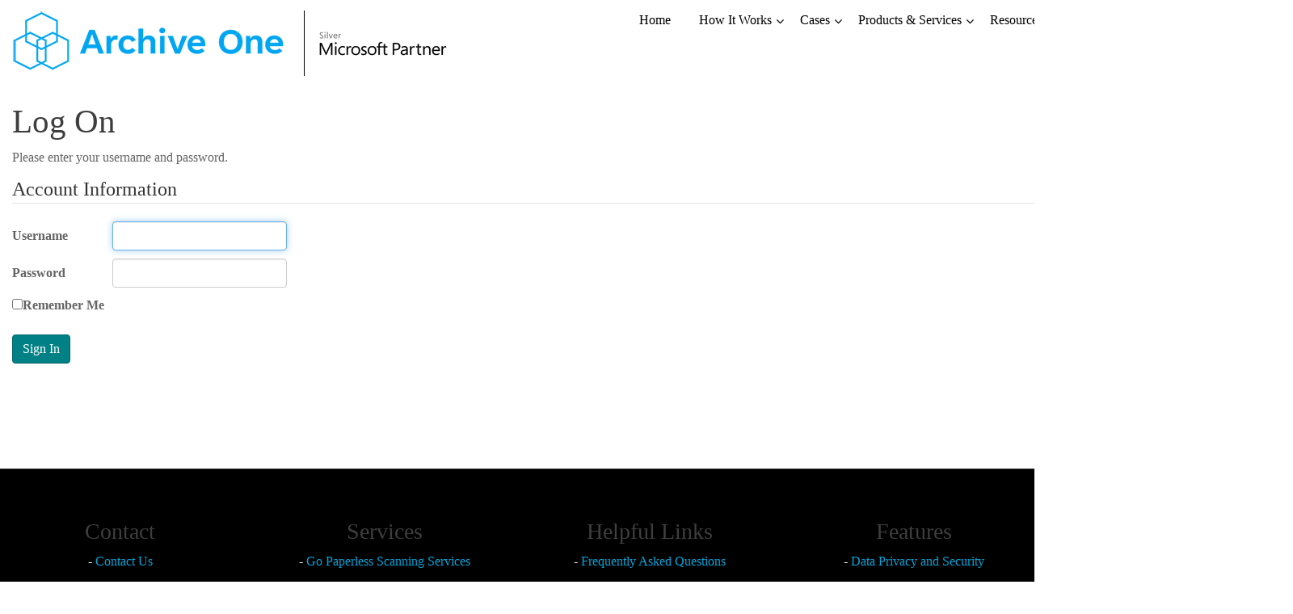

--- FILE ---
content_type: text/html; charset=utf-8
request_url: https://archive-one.net/Users/Account/LogOn?ReturnUrl=%2FTags%2FPharmaceutical%20Industry
body_size: 6223
content:

<!DOCTYPE html> 
<html lang="en-US" class="static dir-ltr orchard-users" dir="ltr"> 
<head> 
    <meta name="google-site-verification" content="2XtCnuFXj8l8ZdgcoISykt_C6D7sdQWWSkoHRzj4iQo" />
    <title>Log On - Archive One Document Management System | Imaging Services Philippines</title> 
    <link href="/Modules/Orchard.Resources/Styles/font-awesome.min.css" rel="stylesheet" type="text/css" />
<link href="/Themes/AOBootstrapFinal/Styles/site.css" rel="stylesheet" type="text/css" />
<link href="/Themes/AOBootstrapFinal/Styles/customStyles.css" rel="stylesheet" type="text/css" />
<!--[if lt IE 9]>
<script src="/Core/Shapes/scripts/html5.js" type="text/javascript"></script>
<![endif]-->
<meta content="Orchard" name="generator" />
<link href="/modules/orchard.themes/Content/orchard.ico" rel="shortcut icon" type="image/x-icon" />

    <script>(function(d){d.className="dyn"+d.className.substring(6,d.className.length);})(document.documentElement);</script> 
    <script>window.isRTL = false;</script>
</head> 
<body>

	<!-- BindTuning head elements-->

<!-- Google tag (gtag.js) -->
<script async src="https://www.googletagmanager.com/gtag/js?id=G-NYRV8M3BV1">
</script>
<script>
Â  window.dataLayer = window.dataLayer || [];
Â  function gtag(){dataLayer.push(arguments);}
Â  gtag('js', new Date());

Â 

Â  gtag('config', 'G-NYRV8M3BV1');
</script>


<!-- Global site tag (gtag.js) - Google Analytics -->
<script async src="https://www.googletagmanager.com/gtag/js?id=UA-6972087-3"></script>
<script>
  window.dataLayer = window.dataLayer || [];
  function gtag(){dataLayer.push(arguments);}
  gtag('js', new Date());

  gtag('config', 'UA-6972087-3');
</script>

	
	<script type="text/javascript">
		if (typeof jQuery == 'undefined') {document.write('<script type="text/javascript" src="/Themes/AOBootstrapFinal/js/jquery.min.js"><' + '/script>');}
		var style_mobile_path = '/Themes/AOBootstrapFinal/styles/css/'; // path for mobile nav css files, ORX-specific
	</script>
	<script type="text/javascript">
		$('head').append('<meta name="viewport" content="width=device-width, initial-scale=1.0, maximum-scale=1.0, user-scalable=0">');
	</script>
	<!-- Facebook Pixel Code -->
<script>
!function(f,b,e,v,n,t,s)
{if(f.fbq)return;n=f.fbq=function(){n.callMethod?
n.callMethod.apply(n,arguments):n.queue.push(arguments)};
if(!f._fbq)f._fbq=n;n.push=n;n.loaded=!0;n.version='2.0';
n.queue=[];t=b.createElement(e);t.async=!0;
t.src=v;s=b.getElementsByTagName(e)[0];
s.parentNode.insertBefore(t,s)}(window,document,'script',
'https://connect.facebook.net/en_US/fbevents.js');
fbq('init', '2122430791160417'); 
fbq('track', 'PageView');
</script>
<noscript>
<img height="1" width="1" 
src="https://www.facebook.com/tr?id=321274571766444&ev=PageView
&noscript=1"/>
</noscript>
<!-- End Facebook Pixel Code -->
    <!-- HTML5 shim and Respond.js IE8 support of HTML5 elements and media queries -->
    <!--[if lt IE 9]>
      <script src="/Themes/AOBootstrapFinal/js/html5shiv.min.js"></script>
      <script src="/Themes/AOBootstrapFinal/js/respond.min.js"></script>
    <![endif]-->
	<script type="text/javascript" src="/Themes/AOBootstrapFinal/js/bootstrap.min.js"></script>
<script type="text/javascript" src="/Themes/AOBootstrapFinal/js/BTScripts.js"></script>
<script type="text/javascript" src="/Themes/AOBootstrapFinal/js/resources.js"></script>


	<!--Apply class to body with browser version-->
	<script type="text/javascript">
		var nVer = navigator.appVersion; var nAgt = navigator.userAgent; var bN = navigator.appName; var fullV = "" + parseFloat(navigator.appVersion); var majorV = parseInt(navigator.appVersion, 10); var nameOffset, verOffset, ix; if ((verOffset = nAgt.indexOf("Opera")) !== -1) { bN = "Opera"; fullV = nAgt.substring(verOffset + 6); if ((verOffset = nAgt.indexOf("Version")) !== -1) { fullV = nAgt.substring(verOffset + 8) } } else { if ((verOffset = nAgt.indexOf("MSIE")) !== -1) { bN = "IE"; fullV = nAgt.substring(verOffset + 5) } else { if ((verOffset = nAgt.indexOf("Chrome")) !== -1) { bN = "Chrome"; fullV = nAgt.substring(verOffset + 7) } else { if ((verOffset = nAgt.indexOf("Safari")) !== -1) { bN = "Safari"; fullV = nAgt.substring(verOffset + 7); if ((verOffset = nAgt.indexOf("Version")) !== -1) { fullV = nAgt.substring(verOffset + 8) } } else { if ((verOffset = nAgt.indexOf("Firefox")) !== -1) { bN = "Firefox"; fullV = nAgt.substring(verOffset + 8) } else { if ((nameOffset = nAgt.lastIndexOf(" ") + 1) < (verOffset = nAgt.lastIndexOf("/"))) { bN = nAgt.substring(nameOffset, verOffset); fullV = nAgt.substring(verOffset + 1); if (bN.toLowerCase() == bN.toUpperCase()) { bN = navigator.appName } } } } } } } if ((ix = fullV.indexOf(";")) !== -1) { fullV = fullV.substring(0, ix) } if ((ix = fullV.indexOf(" ")) !== -1) { fullV = fullV.substring(0, ix) } majorV = parseInt("" + fullV, 10); if (isNaN(majorV)) { fullV = "" + parseFloat(navigator.appVersion); majorV = parseInt(navigator.appVersion, 10) } 
		document.getElementsByTagName("body")[0].className += " " +  bN + " " +  bN + majorV + " cmsORX cmsORX1 BT-pk";
	</script>
	<div class="theme-wrapper">
		<header class="navbar navbar-static-top" role="banner">
			<div class="container">
				<div class="navbar-header">
				
				<meta name="google-site-verification" content="2XtCnuFXj8l8ZdgcoISykt_C6D7sdQWWSkoHRzj4iQo" />
				<meta name="google-site-verification" content="VgVgybF3YSz47YTKNz6MpKD9SdyXSJWYdnX9EE7TfVM" />
				
					<button class="navbar-toggle" type="button" data-toggle="collapse" data-target=".bs-navbar-collapse"><i class="fa fa-bars"></i></button>
					<button id="offcanvasButton" class="navbar-toggle" type="button"><i class="fa fa-chevron-right"></i></button>
					<span class="navbar-brand" id="Logo"><a href="/" title="Go to Home"><img src="/Media/Default/Logo/ArchiveOneLogo2022v2.png"></a></span><span class="navbar-brand" id="Logo"><a href="" title="Microsoft Patner - Silver Platform"><img src="/Media/Default/Homepage/microsoftlogo-silverpartnerwhite.png"></a></span>
				</div>
				<nav class="collapse navbar-collapse bs-navbar-collapse" role="navigation">
					<div id="Search" class="hidden-xs">
						<div class="btn" data-toggle="button"></div>
						<div id="SearchBar"><form action="/Search" class="search-form" method="get"><fieldset><input type="text" value="" name="q" id="q"><button type="submit"></button></fieldset></form></div>
					</div>
					<div id="MenuH"><div class="zone zone-navigation">
<article class="widget-navigation widget-menu-widget widget">
	<div>
		
<nav>
    <ul class="menu menu-main-menu">
        
        
<li class="first"><a href="/">Home</a>
</li>
<li class="dropdown">

    <a href="/">How It Works</a> 
                <ul>
                    
<li><a href="/document-management">Document Management</a>
</li>
<li><a href="https://www.archive-one.net/how-scanning-on-demand-works">Scan-on-Demand</a>
</li>
<li><a href="https://archive-one.net/how-custom-scanning-projects-work">Large Volume Scanning</a>
</li>
                </ul>
</li>
<li class="dropdown">

    <a href="/">Cases</a> 
                <ul>
                    
<li><a href="/small-business">Small Business</a>
</li>
<li><a href="/human-resources">Human Resources</a>
</li>
<li><a href="/finance">Finance</a>
</li>
<li><a href="/hospitals">Hospitals</a>
</li>
<li><a href="/large-business">Large Business</a>
</li>
                </ul>
</li>
<li class="dropdown"><a href="/">Products &amp; Services</a>
                <ul>
                    
<li><a href="https://www.archive-one.net/document-scanning">Document Scanning</a>
</li>
<li>

    <a href="/digital-room">End-to-End Digitization Service</a> 
</li>
<li>

    <a href="/archive-one-on-premise">On Premise Document Management System</a> 
</li>
<li>

    <a href="/archive-one-subscriptions">SaaS Document Management System</a> 
</li>
<li>

    <a href="/private-azure-cloud-hosting">Private Azure Cloud Hosting</a> 
</li>
<li>

    <a href="/microsoft-365-the-ultimate-choice-for-modern-business-workgroups">Microsoft 365</a> 
</li>
                </ul>
</li>
<li class="dropdown">

    <a href="/">Resources</a> 
                <ul>
                    
<li>

    <a href="/articles">Articles</a> 
</li>
<li><a href="/features">Features</a>
</li>
<li><a href="/faqs">FAQs</a>
</li>
<li><a href="/suggested-indices">Suggested Indices</a>
</li>
<li><a href="/blogs/estimating-the-number-of-pages-for-scanning">Estimating Pages</a>
</li>
<li><a href="https://www.archive-one.net/product-updates">Product Updates</a>
</li>
<li><a href="/downloads">Downloads</a>
</li>
                </ul>
</li>
<li class="dropdown"><a href="/customers">Customers</a>
                <ul>
                    
<li><a href="/project-profiles">Project Profiles</a>
</li>
                </ul>
</li>
<li class="last"><a href="/contact-us">CONTACT US</a>
</li>
    </ul>
</nav>
	</div>
</article>
</div></div>
				</nav>
			</div>
		</header>
		<div>&nbsp;</div>
		<div>&nbsp;</div>
		<div>&nbsp;</div>

		<div id="bt-pagetitle">
			<div class="container">
			</div>
		</div>
		

		
		<div class="container">
			<div class="row row-offcanvas">
				<div class="col-md-12" id="bt-content" role="main"><div class="row">
</div>
<div class="row">
	</div>
<div class="row">
	
	
</div>
<div class="row">
	
	
</div>
<div class="row">
<div class="col-md-12" runat="server" id="Content"><div class="zone zone-content">


<h1 class="page-title">Log On</h1>
<p>
    Please enter your username and password. 
    </p>


<form action="/Users/Account/LogOn?ReturnUrl=%2FTags%2FPharmaceutical%20Industry" method="post"><fieldset class="login-form group">
    <legend>Account Information</legend>
    <ol>
        <li>
            <label for="username-email">Username</label>
            <input autofocus="autofocus" id="username-email" name="userNameOrEmail" type="text" value="" />
            
        </li>
        <li>
            <label for="password">Password</label>
            <input id="password" name="password" type="password" />
            
        </li>
        <li>
            <input id="remember-me" name="rememberMe" type="checkbox" value="true" /><input name="rememberMe" type="hidden" value="false" /><label class="forcheckbox" for="remember-me">Remember Me</label>
        </li>
    </ol>
    <button class="primaryAction" type="submit">Sign In</button>
</fieldset>
<input name="__RequestVerificationToken" type="hidden" value="qPU2fJKANvnYlyK9dNuhEn4pJ1TkkhB4tiIZI7vlE_Hpuq_kjwgtUH90sHARzxsqOnbxxnEXweT6Dz5E5kGtsBXFp2_FC2PumQUJrcqNuB41" /></form></div></div></div>
<div class="row">
	
	
</div>
<div class="row">
	</div>
<div class="row">
	
	
	
</div>
<div class="row" style="background-color:lightblue">
</div>
<div class="row">
			</div></div>
			</div>
		</div>
		

		
		<footer class="bs-footer" role="contentinfo">
		
		<div class="row">
<div class="col-md-3" runat="server" id="FooterQuadFirst"><div class="zone zone-footer-quad-first">
<article class="widget-footer-quad-first widget-layout-widget widget">
	<div>
<h3>Contact</h3>		

<div>

<div class="row">
<div class=" col-sm-12">

<p>-&nbsp;<a href="/contact-us" target="_blank" title="Contact Us">Contact Us</a></p>
<p>-&nbsp;<a href="/privacy-policy" target="_blank" title="Privacy Policy">Privacy Policy</a></p>
<p>-&nbsp;<a href="/information-security-policy" target="_blank" title="Information Security Policy">Information Security Policy</a></p>

</div>
</div>
</div>



	</div>
</article>
</div></div>	<div class="col-md-3" runat="server" id="FooterQuadSecond"><div class="zone zone-footer-quad-second">
<article class="widget-footer-quad-second widget-layout-widget widget">
	<div>
<h3>Services</h3>		

<div>

<div class="row">
<div class=" col-sm-12">

<p>-&nbsp;<a href="/document-scanning" target="_blank" title="Go Paperless Scanning Services">Go Paperless Scanning Services</a></p>
<p>-&nbsp;<a href="/digital-room" target="_blank" title="Digital Room Services">Digital Room Services</a></p>
<p>-&nbsp;<a href="https://archive-one.net/scan-on-demand-details">Scan On Demand for SMBs, Teams and Departments</a></p>
<p>-&nbsp;<a href="https://archive-one.net/diy-scanning">Do It Yourself Scanning</a></p>
<p></p>
<p>-&nbsp;<a href="/going-cloud" target="_blank" title="Going Cloud">Going Cloud</a></p>
<p></p>

</div>
</div>
</div>



	</div>
</article>
</div></div>	<div class="col-md-3" runat="server" id="FooterQuadThird"><div class="zone zone-footer-quad-third">
<article class="widget-footer-quad-third widget-layout-widget widget">
	<div>
<h3>Helpful Links</h3>		

<div>

<div class="row">
<div class=" col-sm-12">

<p>-&nbsp;<a href="/faqs" target="_blank" title="Frequently Asked Questions">Frequently Asked Questions</a></p>
<p>-&nbsp;<a href="/downloads" target="_blank" title="Downloads">Downloads</a></p>
<p>-&nbsp;<a href="/articles" target="_blank" title="Articles">Articles</a></p>
<p>-&nbsp;<a href="/software-pricing" target="_blank" title="Software Pricing">Software Pricing</a></p>
<p>-&nbsp;<a href="/project-profiles" target="_blank" title="Project Profiles">Project Profiles</a></p>

</div>
</div>
</div>



	</div>
</article>
</div></div>	<div class="col-md-3" runat="server" id="FooterQuadFourth"><div class="zone zone-footer-quad-fourth">
<article class="widget-footer-quad-fourth widget-layout-widget widget">
	<div>
<h3>Features</h3>		

<div>

<div class="row">
<div class=" col-sm-12">

<p>-&nbsp;<a href="/blogs/archive-one-data-privacy-act" target="_blank" title="Data Privacy and Security">Data Privacy and Security</a></p>
<p>-&nbsp;<a href="/features" target="_blank" title="All Features">All Features</a></p>
<p></p>
<p><img width="200" height="300" alt="" src="/Media/Default/Digital%20Room/CORSeal.png" style="display: block; margin-left: auto; margin-right: auto;" /></p>

</div>
</div>
</div>



	</div>
</article>
</div></div></div>
		
		
		
		
		
			<div class="container">
				<div id="bt-footer"><div id="Footer"><div class="zone zone-footer">
<article class="widget-footer widget-layout-widget widget">
	<div>
		

<div>

<div class="row">
<div class=" col-sm-12">

<div id="bt-footer">
<div id="Footer" class=""><a href="https://www.facebook.com/archiveonebypaperlesstrail/" target="_blank" data-toggle="tooltip" title="Facebook"><span class="fa-stack fa-lg"> <i class="fa fa-circle fa-stack-2x"></i> <i class="fa fa-facebook fa-stack-1x fa-inverse"></i> </span></a> <a href="https://www.linkedin.com/showcase/archive-one-for-bpo-compliance/" target="_blank" data-toggle="tooltip" title="Linkedin"><span class="fa-stack fa-lg"> <i class="fa fa-circle fa-stack-2x"></i> <i class="fa fa-linkedin fa-stack-1x fa-inverse"></i> </span></a> <a href="https://www.slideshare.net/Archiveone" target="_blank" data-toggle="tooltip" title="Slideshare"><span class="fa-stack fa-lg"> <i class="fa fa-circle fa-stack-2x"></i> <i class="fa fa-slideshare fa-stack-1x fa-inverse"></i> </span></a> <a href="https://www.youtube.com/channel/UCCLspbYyatQwqJptyITVeiQ" target="_blank" data-toggle="tooltip" title="YouTube"><span class="fa-stack fa-lg"> <i class="fa fa-circle fa-stack-2x"></i> <i class="fa fa-youtube fa-stack-1x fa-inverse"></i> </span></a> <a href="https://vimeo.com/album/5697972" target="_blank" data-toggle="tooltip" title="Vimeo"><span class="fa-stack fa-lg"> <i class="fa fa-circle fa-stack-2x"></i> <i class="fa fa-vimeo fa-stack-1x fa-inverse"></i> </span></a></div>
</div>

</div>
</div>
</div>



	</div>
</article>
</div></div></div>
				<div class="footer-links">
					<span id="Copyright"><span class="Copyright">&copy; 2003 - 2024 Paperless Trail Inc. All rights reserved.</span></span>
					<span id="Sitemap"></span>
					<span id="Privacy"></span>
					<span id="Terms"></span>
					<span id="Cart"></span>
					<span id="Login">		<span class="user-actions"><a href="/Users/Account/LogOn?ReturnUrl=%2FUsers%2FAccount%2FLogOn%3FReturnUrl%3D%252FTags%252FPharmaceutical%2520Industry">Sign In</a></span>
</span>
					<span id="User"></span>
				</div>
			</div>
		</footer>
	</div>
	<script type="text/javascript">
	(function ($) {
		$(document).ready(function () {
			//MovePageTitle
			if(typeof g_disableCheckoutInEditMode != 'undefined' && !g_disableCheckoutInEditMode) {
				$('.MoveToTitleZone').appendTo('#bt-pagetitle>.container');
			}
		});
	})(jQuery);
	</script>

	<script type="text/javascript" >
		jQuery(function($) {
			var optionsH = {
				Style: "default",
				EventTrigger: "hover",
				Type: "easein",
				Speed: "normal",
				Appear: "left",
				MaxWidth: "none",
				MinWidth: "140",
				MaxCols: "9999",
				Collapse: "phone",
				MaxLinks: "9999"
			};
			
			var optionsV = {
				Style: "default",
				EventTrigger: "hover",
				Type: "easein",
				Speed: "normal",
				Appear: "left",
				Collapse: "phone",
				MenuVWidth :"normal"
			};

			$('#MenuH').BindMENU(optionsH);
			$('#MenuV').BindMENU(optionsV);
		});
	</script>
	<!-- powered by BINDTUNING 2017 // http://www.bindtuning.com -->



</body>
</html>

--- FILE ---
content_type: application/x-javascript
request_url: https://archive-one.net/Themes/AOBootstrapFinal/js/BTScripts.js
body_size: 5245
content:
(function(){if(navigator.userAgent.match(/IEMobile\/10\.0/)){var b=document.createElement("style");b.appendChild(document.createTextNode("@-ms-viewport{width:auto!important}"));document.getElementsByTagName("head")[0].appendChild(b)}})();(function(){!function(b){b(document).ready(function(){b("*[data-toggle=tooltip]").tooltip();b("*[data-toggle=popover]").popover({trigger:"hover"});if(typeof g_disableCheckoutInEditMode!="undefined"&&!g_disableCheckoutInEditMode){if(b(".MoveToSliderZone").length!=0&&b("#bt-slider").length!=0){b(".MoveToSliderZone").children().appendTo("#bt-slider");b(".MoveToSliderZone").remove()}if(b(".MoveToTitleZone").length!=0&&b("#bt-pagetitle").length!=0){b(".MoveToTitleZone").children().appendTo("#bt-pagetitle");b(".MoveToTitleZone").remove()}}})}(window.jQuery)})();(function(){(function(l){function p(b){var h=l("#MenuH").find(".bt-masterUL"),g=h.find("> li.more"),r=h.find("> li:not(.more)"),c,f,e,a=0;l("li.more").attr("data-max-cols",b);r.each(function(){a++});if(b<a){g.show()}else{g.hide()}if((b<a)&&!l("li.more").length){var d='<li class="static dynamic-children more bt-trigger-item hidden" data-max-cols ="'+b+'"><i class="fa fa-bars bt-extra-links-icon"></i><ul class="dynamic bt-submenu submenu extra-links-submenu"></ul></li>';l("#MenuH").find("ul").first().append(d)}else{l(".more").css("display","none")}while(b<a){a--;r.last().prependTo(".extra-links-submenu");r.splice(-1,1)}l(document).trigger("MenuH")}function m(e){var f=0,b=0,d=0,c=0,a=false;l(".bt-submenu").addClass("open");l(".mega").each(function(){f=0;b=0;d=0;c=0;a=false;l(this).find("> ul > li").each(function(){l(this).addClass("equalize-height");if(f==e&&e!=0){l("<br/>").insertBefore(l(this));l(".equalize-height").css("minHeight",b).removeClass("equalize-height");a=true;b=0;if(c<d){c=d}d=0;f=1;if(e===1){e=0;l(".mega").find(".has-children").css("width","100%")}}else{d+=l(this).outerWidth(true);if(l(this).outerHeight(true)>b){b=l(this).outerHeight(true)}f++}});if(!a){c=d;l(".equalize-height").css("minHeight",b).removeClass("equalize-height")}l(this).find("> ul").css("minWidth",c)});l(".bt-submenu").removeClass("open")}function o(){var a=l("#MenuH").find("ul").first();var b=a.find("ul.static").first();if(b.length){separatedLI=b.find("> li");a.find("li").first().after(separatedLI);b.remove()}}function k(a,b,c){a.find("> li").each(function(){var d=l(this),e=d.children("ul").first();if(e.length>0){d.addClass("has-children");if(b){if(c){d.addClass("bt-trigger-item");e.children("li").each(function(){if(l(this).find("> ul").children("li").length){d.addClass("mega");return false}})}else{e.addClass("sub-sub")}}else{d.addClass("bt-trigger-item");if(!c){e.addClass("sub-sub")}}e.addClass("bt-submenu submenu");k(e,b,false)}})}function i(){var a="";var c="ABCDEFGHIJKLMNOPQRSTUVWXYZabcdefghijklmnopqrstuvwxyz";for(var b=0;b<5;b++){a+=c.charAt(Math.floor(Math.random()*c.length))}return a}function j(){var a=window,b="inner";if(!("innerWidth" in window)){b="client";a=document.documentElement||document.body}return{width:a[b+"Width"],height:a[b+"Height"]}}function n(){if((l("body").hasClass("collapse-phone")&&j().width<768)||(l("body").hasClass("collapse-tablet")&&j().width<991)){if(l("#MenuH").hasClass("megamenu")){l("#MenuH").removeClass("megamenu").addClass("megamenu-recover")}l("body").addClass("BindMENU-collapse");l("#MenuH").find(".has-children").addClass("mobile-trigger");l(".mobile-trigger").find(">:first-child").addClass("mobile-trigger-element");l("#MenuH .bt-masterUL").append(l(".extra-links-submenu").html());l(".extra-links-submenu").empty();l("li.extra-links-tag").addClass("static")}else{if(l("#MenuH").hasClass("megamenu-recover")){l("#MenuH").removeClass("megamenu-recover").addClass("megamenu")}l("body").removeClass("BindMENU-collapse");l(".navbar-collapse").removeClass("in collapsing");l("#MenuH").find(".has-children").removeClass("mobile-trigger").find(">:first-child").removeClass("mobile-trigger-element");var a=l("li.more").attr("data-max-cols");p(a)}if((l("body").hasClass("offcanvas-phone")&&j().width<768)||(l("body").hasClass("offcanvas-tablet")&&j().width<991)){l("#MenuV").find(".has-children").addClass("mobile-trigger");l(".mobile-trigger").find(">:first-child").addClass("mobile-trigger-element")}else{l("#MenuV").find(".has-children").removeClass("mobile-trigger").find(">:first-child").removeClass("mobile-trigger-element");l(".row-offcanvas").removeClass("active")}}l(window).resize(function(){if(this.resizeTO){clearTimeout(this.resizeTO)}this.resizeTO=setTimeout(function(){l(this).trigger("resizeEnd")},100)});l(window).bind("resizeEnd",function(){n()});l.fn.subMenuHeight=function(){l(this).addClass("reveal");var a=l(this).height();l(this).removeClass("reveal");return a};l.fn.openMenuH=function(){var C=l(this).find(".bt-submenu").first();C.removeClass("open transition").addClass("stop-close");if(C.length){C.addClass("open");var B=l(this).offset().left,f=(l(window).width()-(l(this).offset().left+l(this).outerWidth())),A=(l(window).height()-(l(this).offset().top+l(this).outerHeight())),b=l(this).outerWidth(),F=l(this).outerHeight(),g=C.outerWidth(true),e=l(this).height(),c=B+b+g,h=f+b+g,z=f+b+(g/2),a=l(window).innerWidth();var D=l("#MenuH").hasClass("megamenu");if(c>a){if(h>a){if(z>a){if(D&&(!l(this).parent("ul").hasClass("extra-links-submenu"))){var G=0-B;var e=F}else{var G=0-(g/2);var e=F}}else{var G=0-(g/2);var e=F}}else{if(D&&(!l(this).parent("ul").hasClass("extra-links-submenu"))){var G=0-(g-b)}else{if(C.hasClass("sub-sub")||l(this).parent("ul").hasClass("extra-links-submenu")){var G=0-g;var e=0}else{var G=0-(g-b);var e=F}}}}else{if((C.hasClass("sub-sub"))||(l(this).parent("ul").hasClass("extra-links-submenu"))){var G=b;var e=0}else{var G=0;var e=F}}var d=C.prop("id");if(d!==""){var H=C.attr("id");l("#"+H+"-wrapper").remove()}else{var H=i()}var E='<span id="'+H+'-wrapper"><style>#'+H+"{left:"+G+"px!important;top:"+e+"px!important;min-width:"+C.outerWidth()+"px;}</style></span>";l("body").append(E);C.addClass("flyIn").attr("id",H);setTimeout(function(){C.removeClass("stop-close")},500)}};l.fn.closeMenuH=function(){var a=l(this).find(".bt-submenu").first();a.removeClass("flyIn");if(a.hasClass("sub-sub")){var b=10}else{var b=500}setTimeout(function(){if(!a.hasClass("stop-close")||b===10){var c=a.attr("id");a.removeClass("open").css("left","-99999px")}},b)};l.fn.openMenuV=function(){var f=l(this).find(".bt-submenu").first();if(f.length&&!l(".row-offcanvas").hasClass("active")){f.addClass("open");var d=l("#MenuV").hasClass("accordion");if(d){var b=f.subMenuHeight();f.addClass("flyIn").height(b);f.parents(".bt-submenu").first().css("height","auto")}else{if(!l(".cmsSP").length||l(".defaultplus").length){var e=l(this).outerWidth();var c=f.prop("id");if(c!=""){var g=f.attr("id");l("#"+g+"-wrapper").remove()}else{var g=i()}var a='<span id="'+g+'-wrapper"><style>#'+g+"{left:"+e+"px!important;top: 0px!important;}</style></span>";l("body").append(a);f.addClass("flyIn").attr("id",g)}}}if(l(".nicescroll-rails").length){l("#bt-sidebar").getNiceScroll().resize()}};l.fn.closeMenuV=function(){var a=l(this).find(".bt-submenu").first();a.removeClass("flyIn");var c=l("#MenuV").hasClass("megamenu");var d=l("#MenuV").hasClass("accordion");if(d){a.css("height","")}else{if(a.hasClass("sub-sub")){var b=10}else{var b=500}setTimeout(function(){if(!a.hasClass("stop-close")||b===10){var e=a.attr("id");a.removeClass("open").css("left","-99999px");l("#"+e+"-wrapper").remove()}},b)}};l.fn.BindMENU=function(D){var h;if(l(this).length){if((l(this).attr("id")!="MenuH")&&(l(this).attr("id")!="MenuV")){if(l(this).parentsUntil(l("#bt-sidebar"),"#MenuV").length>0){h=l("#MenuV")}else{if(l(this).parentsUntil(l(".navbar-collapse"),"#MenuH").length>0){h=l("#MenuH")}}}else{h=l(this)}}else{if(l(".inner-layout").length){l("header.navbar").css("left","0px");l("#bt-main").css("left","0px")}return false}if(typeof D=="undefined"){D={}}if(typeof D.Style==="undefined"||D.Style==""){D.Style="default"}if(typeof D.EventTrigger==="undefined"||D.EventTrigger==""){D.EventTrigger="hover"}if(typeof D.Type==="undefined"||D.Type==""){D.Type="ease"}if(typeof D.Speed==="undefined"||D.Speed==""){D.Speed="fast"}if(typeof D.Appear==="undefined"||D.Appear==""){D.Appear="top"}if(typeof D.Collapse==="undefined"||D.Collapse==""){D.Collapse="phone"}if(typeof D.MenuVWidth==="undefined"||D.MenuVWidth==""){D.MenuVWidth="normal"}if(typeof D.MinWidth==="undefined"||D.MinWidth==""){D.MinWidth="180"}if(typeof D.MaxWidth==="undefined"||D.MaxWidth==""){D.MaxWidth="250"}if(typeof D.MaxCols==="undefined"||D.MaxCols==""){D.MaxCols="999"}if(typeof D.MaxLinks==="undefined"||D.MaxLinks==""){D.MaxLinks="999"}if(typeof D.LinkTrigger==="undefined"||D.LinkTrigger==""){D.LinkTrigger="spacial"}var G=h.find("ul").first(),E=D.Style.toLowerCase(),B=D.EventTrigger.toLowerCase(),C=D.Type.toLowerCase(),c=D.Speed.toLowerCase(),H=D.Appear.toLowerCase(),b=D.MaxWidth.toLowerCase(),e=D.MinWidth.toLowerCase(),J=D.MaxCols.toLowerCase(),I=D.Collapse.toLowerCase(),A=D.MaxLinks.toLowerCase(),a=D.MenuVWidth.toLowerCase(),d=D.LinkTrigger.toLowerCase(),F=E=="megamenu";if(l(".cmsSP").length){o()}var g=h.attr("id");h.addClass(E).addClass("link-"+d);k(G,F,true);if(B=="hover"){h.addClass("event-hover")}else{h.addClass("event-click")}G.addClass("bt-masterUL bindMENU-"+C+" bindMENU-"+H+" bindMENU-"+c);if(g=="MenuV"){if(l("#MenuV ul>li>ul>li>ul>li").length){l("#MenuV").addClass("defaultplus")}if(I=="phone"){l("body").addClass("offcanvas-phone");var f="sm"}else{if(I=="tablet"){l("body").addClass("offcanvas-tablet");var f="md"}else{var f="sm"}}$btSidebar=l("#bt-sidebar");$btContent=l("#bt-content");if(a=="small"){if(l("#bt-sidebar").next().attr("id")=="bt-content"){$btSidebar.removeClass().addClass("col-"+f+"-2");$btContent.removeClass().addClass("col-"+f+"-10")}else{if(l("#bt-content").next().attr("id")=="bt-sidebar"&&(l("#bt-content").hasClass("col-md-push-3")||l("#bt-content").hasClass("col-sm-push-3"))){$btSidebar.removeClass().addClass("col-"+f+"-2 col-"+f+"-pull-10");$btContent.removeClass().addClass("col-"+f+"-10 col-"+f+"-push-2")}}}else{if(l("#bt-sidebar").next().attr("id")=="bt-content"){$btSidebar.removeClass().addClass("col-"+f+"-3");$btContent.removeClass().addClass("col-"+f+"-9")}else{if(l("#bt-content").next().attr("id")=="bt-sidebar"&&(l("#bt-content").hasClass("col-md-push-3")||l("#bt-content").hasClass("col-sm-push-3"))){$btSidebar.removeClass().addClass("col-"+f+"-3 col-"+f+"-pull-9");$btContent.removeClass().addClass("col-"+f+"-9 col-"+f+"-push-3")}}}}else{if(g=="MenuH"){l("body").addClass("collapse-"+I);if(F){l("body").append('<span id="bt-primary-settings-wrapper"><style>.megamenu ul.bt-submenu:not(.sub-sub) > li:not(.mobile-trigger){max-width:'+b+"px!important;min-width:"+e+"px!important;}</style></span>");setTimeout(function(){m(J)},1000)}else{l("body").append('<span id="bt-primary-settings-wrapper"><style>#MenuH ul.bt-submenu > li:not(.mobile-trigger), #MenuH ul.bt-submenu{max-width:'+b+"px!important;min-width:"+e+"px!important;}</style></span>")}if(A>0){p(A);l("li.more").find("ul").addClass("dynamic");l("li.more").find("li").addClass("dynamic extra-links-tag").removeClass("static")}}}n();l(document).trigger(g)}})(jQuery)})();(function(){(function(b){b(document).on("MenuH",function(){var g=b("#MenuH"),a,f=g.find("li.bt-trigger-item");if(g.hasClass("event-hover")){b(f).mouseenter(function(c){console.log("mouseenter");if(!b(this).hasClass("mobile-trigger")){c.preventDefault();c.stopImmediatePropagation();console.log("preventDefault");globalThis=b(this);globalThis.find(".bt-trigger-item").addClass("onHover").each(function(){b(this).closeMenuH()});a=setTimeout(function(){if(!globalThis.hasClass("onHover")){globalThis.addClass("onHover").openMenuH();globalThis.find(".bt-trigger-item").removeClass("onHover")}},200)}}).mouseleave(function(c){clearTimeout(a);if(!b(this).hasClass("mobile-trigger")){b(this).removeClass("onHover");$GlobalElement=b(this);if(!$GlobalElement.hasClass("onHover")){$GlobalElement.closeMenuH()}}})}else{if(g.hasClass("event-click")){var h;b(f).find(">:first-child").unbind().on("click",function(c){c.preventDefault();if(!b(".mobile-trigger").length){c.stopPropagation()}});b(f).find(">:first-child").on("mousedown",function(e){e.preventDefault();e.stopPropagation();var o=b(this).parent(".bt-trigger-item"),q=o.outerWidth(true),n=o.offset(),r=e.pageX-n.left,d=b(this).is("a");if(e.which===1){if(b("#MenuH").hasClass("link-longpress")){var o=b(this).parent(".bt-trigger-item");var c=b(this).parent();if(!c.hasClass("mobile-trigger")){if(c.hasClass("onClick")){c.removeClass("onClick").closeMenuH()}else{c.siblings("li.onClick").removeClass("onClick").closeMenuH();c.addClass("onClick").openMenuH()}}var p=b(this);h=setTimeout(function(){if(p.is("a")){window.location.href=p.prop("href")}},1000)}else{if(q/2<r||!d){if(e.which===1){var o=b(this).parent(".bt-trigger-item");var c=b(this).parent();if(!c.hasClass("mobile-trigger")){if(c.hasClass("onClick")){c.removeClass("onClick").closeMenuH()}else{c.siblings("li.onClick").removeClass("onClick").closeMenuH();c.addClass("onClick").openMenuH()}}}}else{window.location.href=b(this).prop("href")}}}});b(f).find(">:first-child").on("mouseup",function(){clearTimeout(h)})}}});b(document).on("MenuV",function(){var f=b("#MenuV"),e=f.find("li.bt-trigger-item");if(f.hasClass("event-hover")){b(e).mouseenter(function(c){c.preventDefault();c.stopImmediatePropagation();if(!b(this).hasClass("mobile-trigger")&&!b(".sidebar-closed").length){b(this).openMenuV()}}).mouseleave(function(c){c.stopPropagation();c.preventDefault();if(!b(this).hasClass("mobile-trigger")){b(this).closeMenuV()}})}else{if(f.hasClass("event-click")){var a;b(e).find(">:first-child").unbind().on("click",function(c){c.preventDefault();if(!b(".mobile-trigger").length){c.stopPropagation()}});b(e).find(">:first-child").on("mousedown",function(m){m.preventDefault();m.stopPropagation();if(m.which===1){var o=b(this).parent(".bt-trigger-item"),q=o.outerWidth(true),n=o.offset(),r=m.pageX-n.left,d=b(this).is("a");if(b("#MenuV").hasClass("link-longpress")){var o=b(this).parent(".bt-trigger-item");var c=b(this).parent();if(c.hasClass("onClick")){if(!c.hasClass("mobile-trigger")&&!b(".sidebar-closed").length){c.removeClass("onClick").closeMenuV()}}else{if(!c.hasClass("mobile-trigger")&&!b(".sidebar-closed").length){c.addClass("onClick").openMenuV()}}var p=b(this);a=setTimeout(function(){if(p.is("a")){window.location.href=p.prop("href")}},1000)}else{if(q/2<r||!d){var o=b(this).parent(".bt-trigger-item");var c=b(this).parent();if(c.hasClass("onClick")){if(!c.hasClass("mobile-trigger")&&!b(".sidebar-closed").length){c.removeClass("onClick").closeMenuV()}}else{if(!c.hasClass("mobile-trigger")&&!b(".sidebar-closed").length){c.addClass("onClick").openMenuV()}}}else{window.location.href=b(this).prop("href")}}if(b(".sidebar-closed").length&&b(this).is("a")){window.location.href=p.prop("href")}}});b(e).find(">:first-child").on("mouseup",function(){clearTimeout(a)})}}b(".navbar-toggle").not("#offcanvasButton, .user-toggle,.search-toggle").on("click",function(){if(b(".row-offcanvas").hasClass("active")){b("#offcanvasButton").trigger("click")}});b("#offcanvasButton").on("click",function(){if(b(".navbar-collapse").hasClass("in")){b(".navbar-toggle").not("#offcanvasButton, .user-toggle,.search-toggle").trigger("click")}b(".row-offcanvas").toggleClass("active");if(b(this).find(".fa").hasClass("fa-chevron-right")){$this=b(this).find(".fa");$this.removeClass("fa-chevron-right").addClass("fa-chevron-left")}else{$this=b(this).find(".fa");$this.removeClass("fa-chevron-left").addClass("fa-chevron-right")}})});b(document).on("click",".mobile-trigger-element",function(l){var m=b(this).parent(".mobile-trigger");var p=m.outerWidth(true);var n=m.offset();var a=l.pageX-n.left;var k=b(this).is("a");if(p/2<a||!k){l.stopPropagation();l.preventDefault();var j=m.find(".bt-submenu").first();if((!m.hasClass("navbar-toggle"))&&(m.hasClass("has-children"))){if(m.hasClass("onClick")){m.removeClass("onClick");j.css("height",j.height());j.removeClass("open flyIn").height("0px")}else{l.preventDefault();m.addClass("onClick");var o=j.subMenuHeight();j.addClass("open");$GlobalElement=m;setTimeout(function(){j.addClass("flyIn").height(o)},10);setTimeout(function(){if($GlobalElement.hasClass("onClick")){$GlobalElement.css("height","auto")}},1000)}}}})})(jQuery)})();